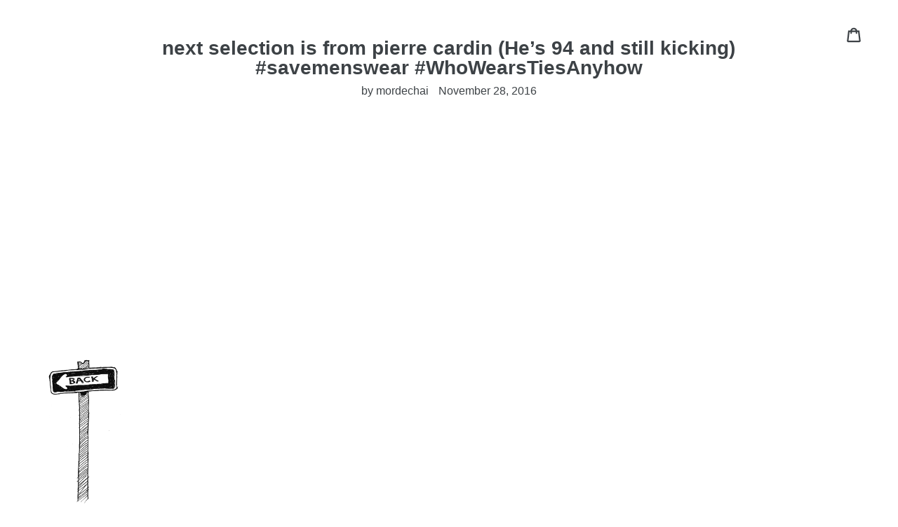

--- FILE ---
content_type: text/javascript
request_url: https://mistermort.myshopify.com/cdn/shop/t/1/assets/mrmort.js?v=163900265290012281991519444269
body_size: 39
content:
$(document).ready(function(){$("#archive-page").show(),$("#archive-article-48").length&&$("#archive-page").hide(),$("#scene-top a.news, #scene-top a.shop, #scene-top a.archive, #scene-top a.terms").click(function(){$("#scene-top").animate({"margin-top":"-94.8vh"},1200),$("#scene-bottom").animate({"margin-bottom":"-20vh"},1200)}),$("#exit").click(function(){parent.location.hash="",$("#scene-top").animate({"margin-top":"0"},1e3),$("#scene-bottom").animate({"margin-bottom":"0 "},1e3),$("#content-pages").children().delay(1e3).hide(0)}),$("#scene-top a").click(function(){$("#"+this.className+"-page").show()}),document.URL.indexOf("office")>=0&&($("#scene-top").css("margin-top","-94.8vh"),$("#scene-bottom").css("margin-bottom","-20vh"),$("#news-page").show()),document.URL.indexOf("library")>=0&&($("#scene-top").css("margin-top","-94.8vh"),$("#scene-bottom").css("margin-bottom","-20vh"),$("#archive-page").show()),document.URL.indexOf("store")>=0&&($("#scene-top").css("margin-top","-94.8vh"),$("#scene-bottom").css("margin-bottom","-20vh"),$("#shop-page").show()),$("a.news-exit").insertAfter($("#PageContainer"))}),n=2;function ScrollExecute(){$(document).height()-900<$(document).scrollTop()+$(window).height()&&(scrollNode=$("#more").last(),scrollURL=$("#more p a").last().attr("href"),scrollURLAlt="/?page="+n,scrollNode.length>0&&scrollNode.css("display")!="none"&&$.ajax({type:"GET",url:scrollURLAlt,beforeSend:function(){scrollNode.clone().empty().insertAfter(scrollNode).append('<img src="{{ "ajax-loader.gif" | asset_url }}" />'),scrollNode.hide()},success:function(data){scrollNode.next().remove();var filteredData=$(data).find(".archive-article");$(".archive-article").each(function(){var articleContent=$(this).children(".article-data"),wp_url=$("#"+$(this).attr("id")+" a[rel=nofollow]").eq(0).attr("href");$(this).find(".article-link").attr("href",wp_url)}),filteredData.insertBefore($("#product-list-foot")),scrollNode.show(),n=++n},dataType:"html"}))}
//# sourceMappingURL=/cdn/shop/t/1/assets/mrmort.js.map?v=163900265290012281991519444269
